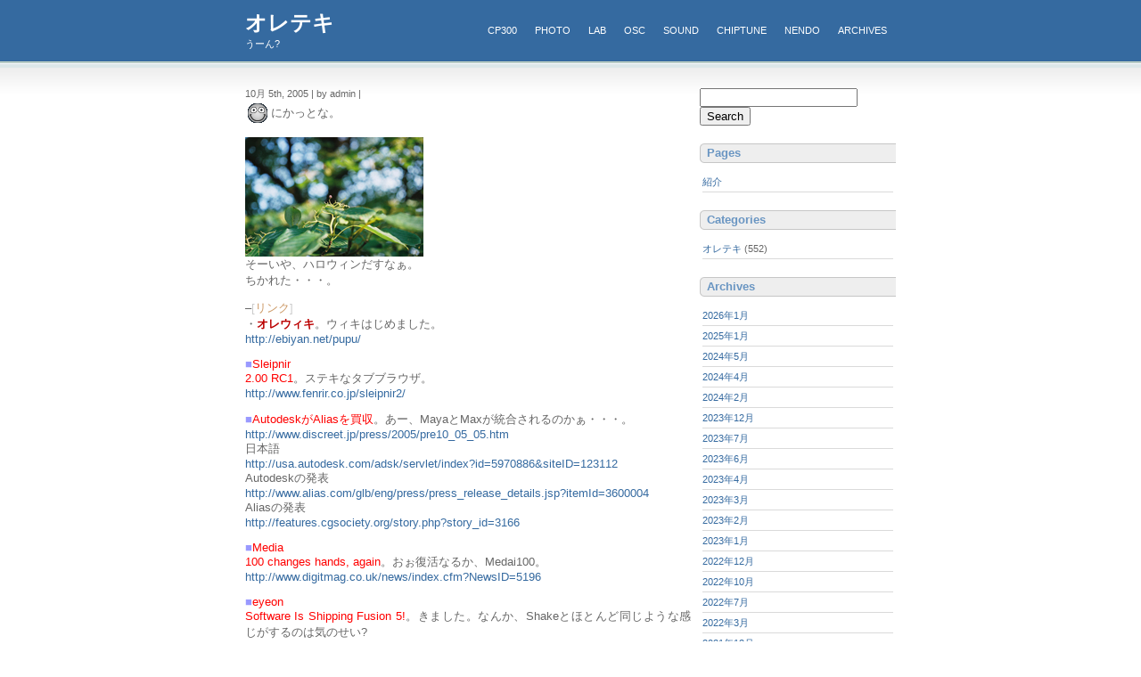

--- FILE ---
content_type: text/html; charset=UTF-8
request_url: https://ebiyan.net/2005/10/1092/
body_size: 8904
content:
<!DOCTYPE html PUBLIC "-//W3C//DTD XHTML 1.0 Transitional//EN" "http://www.w3.org/TR/xhtml1/DTD/xhtml1-transitional.dtd">
<html xmlns="https://www.w3.org/1999/xhtml">
<head profile="https://gmpg.org/xfn/11">
<meta http-equiv="Content-Type" content="text/html; charset=UTF-8" />
<title>オレテキ  &raquo; Blog Archive  </title>
<meta name="generator" content="WordPress 6.9" /> <!-- leave this for stats -->
<link rel="stylesheet" href="https://ebiyan.net/wp/wp-content/themes/bigblue/bigblue/style.css" type="text/css" media="screen" />
<link rel="alternate" type="application/rss+xml" title="オレテキ RSS Feed" href="https://ebiyan.net/feed/" />
<link rel="pingback" href="https://ebiyan.net/wp/xmlrpc.php" />
<meta name='robots' content='max-image-preview:large' />
<link rel="alternate" type="application/rss+xml" title="オレテキ &raquo;  のコメントのフィード" href="https://ebiyan.net/2005/10/1092/feed/" />
<link rel="alternate" title="oEmbed (JSON)" type="application/json+oembed" href="https://ebiyan.net/wp-json/oembed/1.0/embed?url=https%3A%2F%2Febiyan.net%2F2005%2F10%2F1092%2F" />
<link rel="alternate" title="oEmbed (XML)" type="text/xml+oembed" href="https://ebiyan.net/wp-json/oembed/1.0/embed?url=https%3A%2F%2Febiyan.net%2F2005%2F10%2F1092%2F&#038;format=xml" />
<style id='wp-img-auto-sizes-contain-inline-css' type='text/css'>
img:is([sizes=auto i],[sizes^="auto," i]){contain-intrinsic-size:3000px 1500px}
/*# sourceURL=wp-img-auto-sizes-contain-inline-css */
</style>
<style id='wp-emoji-styles-inline-css' type='text/css'>

	img.wp-smiley, img.emoji {
		display: inline !important;
		border: none !important;
		box-shadow: none !important;
		height: 1em !important;
		width: 1em !important;
		margin: 0 0.07em !important;
		vertical-align: -0.1em !important;
		background: none !important;
		padding: 0 !important;
	}
/*# sourceURL=wp-emoji-styles-inline-css */
</style>
<style id='wp-block-library-inline-css' type='text/css'>
:root{--wp-block-synced-color:#7a00df;--wp-block-synced-color--rgb:122,0,223;--wp-bound-block-color:var(--wp-block-synced-color);--wp-editor-canvas-background:#ddd;--wp-admin-theme-color:#007cba;--wp-admin-theme-color--rgb:0,124,186;--wp-admin-theme-color-darker-10:#006ba1;--wp-admin-theme-color-darker-10--rgb:0,107,160.5;--wp-admin-theme-color-darker-20:#005a87;--wp-admin-theme-color-darker-20--rgb:0,90,135;--wp-admin-border-width-focus:2px}@media (min-resolution:192dpi){:root{--wp-admin-border-width-focus:1.5px}}.wp-element-button{cursor:pointer}:root .has-very-light-gray-background-color{background-color:#eee}:root .has-very-dark-gray-background-color{background-color:#313131}:root .has-very-light-gray-color{color:#eee}:root .has-very-dark-gray-color{color:#313131}:root .has-vivid-green-cyan-to-vivid-cyan-blue-gradient-background{background:linear-gradient(135deg,#00d084,#0693e3)}:root .has-purple-crush-gradient-background{background:linear-gradient(135deg,#34e2e4,#4721fb 50%,#ab1dfe)}:root .has-hazy-dawn-gradient-background{background:linear-gradient(135deg,#faaca8,#dad0ec)}:root .has-subdued-olive-gradient-background{background:linear-gradient(135deg,#fafae1,#67a671)}:root .has-atomic-cream-gradient-background{background:linear-gradient(135deg,#fdd79a,#004a59)}:root .has-nightshade-gradient-background{background:linear-gradient(135deg,#330968,#31cdcf)}:root .has-midnight-gradient-background{background:linear-gradient(135deg,#020381,#2874fc)}:root{--wp--preset--font-size--normal:16px;--wp--preset--font-size--huge:42px}.has-regular-font-size{font-size:1em}.has-larger-font-size{font-size:2.625em}.has-normal-font-size{font-size:var(--wp--preset--font-size--normal)}.has-huge-font-size{font-size:var(--wp--preset--font-size--huge)}.has-text-align-center{text-align:center}.has-text-align-left{text-align:left}.has-text-align-right{text-align:right}.has-fit-text{white-space:nowrap!important}#end-resizable-editor-section{display:none}.aligncenter{clear:both}.items-justified-left{justify-content:flex-start}.items-justified-center{justify-content:center}.items-justified-right{justify-content:flex-end}.items-justified-space-between{justify-content:space-between}.screen-reader-text{border:0;clip-path:inset(50%);height:1px;margin:-1px;overflow:hidden;padding:0;position:absolute;width:1px;word-wrap:normal!important}.screen-reader-text:focus{background-color:#ddd;clip-path:none;color:#444;display:block;font-size:1em;height:auto;left:5px;line-height:normal;padding:15px 23px 14px;text-decoration:none;top:5px;width:auto;z-index:100000}html :where(.has-border-color){border-style:solid}html :where([style*=border-top-color]){border-top-style:solid}html :where([style*=border-right-color]){border-right-style:solid}html :where([style*=border-bottom-color]){border-bottom-style:solid}html :where([style*=border-left-color]){border-left-style:solid}html :where([style*=border-width]){border-style:solid}html :where([style*=border-top-width]){border-top-style:solid}html :where([style*=border-right-width]){border-right-style:solid}html :where([style*=border-bottom-width]){border-bottom-style:solid}html :where([style*=border-left-width]){border-left-style:solid}html :where(img[class*=wp-image-]){height:auto;max-width:100%}:where(figure){margin:0 0 1em}html :where(.is-position-sticky){--wp-admin--admin-bar--position-offset:var(--wp-admin--admin-bar--height,0px)}@media screen and (max-width:600px){html :where(.is-position-sticky){--wp-admin--admin-bar--position-offset:0px}}

/*# sourceURL=wp-block-library-inline-css */
</style><style id='global-styles-inline-css' type='text/css'>
:root{--wp--preset--aspect-ratio--square: 1;--wp--preset--aspect-ratio--4-3: 4/3;--wp--preset--aspect-ratio--3-4: 3/4;--wp--preset--aspect-ratio--3-2: 3/2;--wp--preset--aspect-ratio--2-3: 2/3;--wp--preset--aspect-ratio--16-9: 16/9;--wp--preset--aspect-ratio--9-16: 9/16;--wp--preset--color--black: #000000;--wp--preset--color--cyan-bluish-gray: #abb8c3;--wp--preset--color--white: #ffffff;--wp--preset--color--pale-pink: #f78da7;--wp--preset--color--vivid-red: #cf2e2e;--wp--preset--color--luminous-vivid-orange: #ff6900;--wp--preset--color--luminous-vivid-amber: #fcb900;--wp--preset--color--light-green-cyan: #7bdcb5;--wp--preset--color--vivid-green-cyan: #00d084;--wp--preset--color--pale-cyan-blue: #8ed1fc;--wp--preset--color--vivid-cyan-blue: #0693e3;--wp--preset--color--vivid-purple: #9b51e0;--wp--preset--gradient--vivid-cyan-blue-to-vivid-purple: linear-gradient(135deg,rgb(6,147,227) 0%,rgb(155,81,224) 100%);--wp--preset--gradient--light-green-cyan-to-vivid-green-cyan: linear-gradient(135deg,rgb(122,220,180) 0%,rgb(0,208,130) 100%);--wp--preset--gradient--luminous-vivid-amber-to-luminous-vivid-orange: linear-gradient(135deg,rgb(252,185,0) 0%,rgb(255,105,0) 100%);--wp--preset--gradient--luminous-vivid-orange-to-vivid-red: linear-gradient(135deg,rgb(255,105,0) 0%,rgb(207,46,46) 100%);--wp--preset--gradient--very-light-gray-to-cyan-bluish-gray: linear-gradient(135deg,rgb(238,238,238) 0%,rgb(169,184,195) 100%);--wp--preset--gradient--cool-to-warm-spectrum: linear-gradient(135deg,rgb(74,234,220) 0%,rgb(151,120,209) 20%,rgb(207,42,186) 40%,rgb(238,44,130) 60%,rgb(251,105,98) 80%,rgb(254,248,76) 100%);--wp--preset--gradient--blush-light-purple: linear-gradient(135deg,rgb(255,206,236) 0%,rgb(152,150,240) 100%);--wp--preset--gradient--blush-bordeaux: linear-gradient(135deg,rgb(254,205,165) 0%,rgb(254,45,45) 50%,rgb(107,0,62) 100%);--wp--preset--gradient--luminous-dusk: linear-gradient(135deg,rgb(255,203,112) 0%,rgb(199,81,192) 50%,rgb(65,88,208) 100%);--wp--preset--gradient--pale-ocean: linear-gradient(135deg,rgb(255,245,203) 0%,rgb(182,227,212) 50%,rgb(51,167,181) 100%);--wp--preset--gradient--electric-grass: linear-gradient(135deg,rgb(202,248,128) 0%,rgb(113,206,126) 100%);--wp--preset--gradient--midnight: linear-gradient(135deg,rgb(2,3,129) 0%,rgb(40,116,252) 100%);--wp--preset--font-size--small: 13px;--wp--preset--font-size--medium: 20px;--wp--preset--font-size--large: 36px;--wp--preset--font-size--x-large: 42px;--wp--preset--spacing--20: 0.44rem;--wp--preset--spacing--30: 0.67rem;--wp--preset--spacing--40: 1rem;--wp--preset--spacing--50: 1.5rem;--wp--preset--spacing--60: 2.25rem;--wp--preset--spacing--70: 3.38rem;--wp--preset--spacing--80: 5.06rem;--wp--preset--shadow--natural: 6px 6px 9px rgba(0, 0, 0, 0.2);--wp--preset--shadow--deep: 12px 12px 50px rgba(0, 0, 0, 0.4);--wp--preset--shadow--sharp: 6px 6px 0px rgba(0, 0, 0, 0.2);--wp--preset--shadow--outlined: 6px 6px 0px -3px rgb(255, 255, 255), 6px 6px rgb(0, 0, 0);--wp--preset--shadow--crisp: 6px 6px 0px rgb(0, 0, 0);}:where(.is-layout-flex){gap: 0.5em;}:where(.is-layout-grid){gap: 0.5em;}body .is-layout-flex{display: flex;}.is-layout-flex{flex-wrap: wrap;align-items: center;}.is-layout-flex > :is(*, div){margin: 0;}body .is-layout-grid{display: grid;}.is-layout-grid > :is(*, div){margin: 0;}:where(.wp-block-columns.is-layout-flex){gap: 2em;}:where(.wp-block-columns.is-layout-grid){gap: 2em;}:where(.wp-block-post-template.is-layout-flex){gap: 1.25em;}:where(.wp-block-post-template.is-layout-grid){gap: 1.25em;}.has-black-color{color: var(--wp--preset--color--black) !important;}.has-cyan-bluish-gray-color{color: var(--wp--preset--color--cyan-bluish-gray) !important;}.has-white-color{color: var(--wp--preset--color--white) !important;}.has-pale-pink-color{color: var(--wp--preset--color--pale-pink) !important;}.has-vivid-red-color{color: var(--wp--preset--color--vivid-red) !important;}.has-luminous-vivid-orange-color{color: var(--wp--preset--color--luminous-vivid-orange) !important;}.has-luminous-vivid-amber-color{color: var(--wp--preset--color--luminous-vivid-amber) !important;}.has-light-green-cyan-color{color: var(--wp--preset--color--light-green-cyan) !important;}.has-vivid-green-cyan-color{color: var(--wp--preset--color--vivid-green-cyan) !important;}.has-pale-cyan-blue-color{color: var(--wp--preset--color--pale-cyan-blue) !important;}.has-vivid-cyan-blue-color{color: var(--wp--preset--color--vivid-cyan-blue) !important;}.has-vivid-purple-color{color: var(--wp--preset--color--vivid-purple) !important;}.has-black-background-color{background-color: var(--wp--preset--color--black) !important;}.has-cyan-bluish-gray-background-color{background-color: var(--wp--preset--color--cyan-bluish-gray) !important;}.has-white-background-color{background-color: var(--wp--preset--color--white) !important;}.has-pale-pink-background-color{background-color: var(--wp--preset--color--pale-pink) !important;}.has-vivid-red-background-color{background-color: var(--wp--preset--color--vivid-red) !important;}.has-luminous-vivid-orange-background-color{background-color: var(--wp--preset--color--luminous-vivid-orange) !important;}.has-luminous-vivid-amber-background-color{background-color: var(--wp--preset--color--luminous-vivid-amber) !important;}.has-light-green-cyan-background-color{background-color: var(--wp--preset--color--light-green-cyan) !important;}.has-vivid-green-cyan-background-color{background-color: var(--wp--preset--color--vivid-green-cyan) !important;}.has-pale-cyan-blue-background-color{background-color: var(--wp--preset--color--pale-cyan-blue) !important;}.has-vivid-cyan-blue-background-color{background-color: var(--wp--preset--color--vivid-cyan-blue) !important;}.has-vivid-purple-background-color{background-color: var(--wp--preset--color--vivid-purple) !important;}.has-black-border-color{border-color: var(--wp--preset--color--black) !important;}.has-cyan-bluish-gray-border-color{border-color: var(--wp--preset--color--cyan-bluish-gray) !important;}.has-white-border-color{border-color: var(--wp--preset--color--white) !important;}.has-pale-pink-border-color{border-color: var(--wp--preset--color--pale-pink) !important;}.has-vivid-red-border-color{border-color: var(--wp--preset--color--vivid-red) !important;}.has-luminous-vivid-orange-border-color{border-color: var(--wp--preset--color--luminous-vivid-orange) !important;}.has-luminous-vivid-amber-border-color{border-color: var(--wp--preset--color--luminous-vivid-amber) !important;}.has-light-green-cyan-border-color{border-color: var(--wp--preset--color--light-green-cyan) !important;}.has-vivid-green-cyan-border-color{border-color: var(--wp--preset--color--vivid-green-cyan) !important;}.has-pale-cyan-blue-border-color{border-color: var(--wp--preset--color--pale-cyan-blue) !important;}.has-vivid-cyan-blue-border-color{border-color: var(--wp--preset--color--vivid-cyan-blue) !important;}.has-vivid-purple-border-color{border-color: var(--wp--preset--color--vivid-purple) !important;}.has-vivid-cyan-blue-to-vivid-purple-gradient-background{background: var(--wp--preset--gradient--vivid-cyan-blue-to-vivid-purple) !important;}.has-light-green-cyan-to-vivid-green-cyan-gradient-background{background: var(--wp--preset--gradient--light-green-cyan-to-vivid-green-cyan) !important;}.has-luminous-vivid-amber-to-luminous-vivid-orange-gradient-background{background: var(--wp--preset--gradient--luminous-vivid-amber-to-luminous-vivid-orange) !important;}.has-luminous-vivid-orange-to-vivid-red-gradient-background{background: var(--wp--preset--gradient--luminous-vivid-orange-to-vivid-red) !important;}.has-very-light-gray-to-cyan-bluish-gray-gradient-background{background: var(--wp--preset--gradient--very-light-gray-to-cyan-bluish-gray) !important;}.has-cool-to-warm-spectrum-gradient-background{background: var(--wp--preset--gradient--cool-to-warm-spectrum) !important;}.has-blush-light-purple-gradient-background{background: var(--wp--preset--gradient--blush-light-purple) !important;}.has-blush-bordeaux-gradient-background{background: var(--wp--preset--gradient--blush-bordeaux) !important;}.has-luminous-dusk-gradient-background{background: var(--wp--preset--gradient--luminous-dusk) !important;}.has-pale-ocean-gradient-background{background: var(--wp--preset--gradient--pale-ocean) !important;}.has-electric-grass-gradient-background{background: var(--wp--preset--gradient--electric-grass) !important;}.has-midnight-gradient-background{background: var(--wp--preset--gradient--midnight) !important;}.has-small-font-size{font-size: var(--wp--preset--font-size--small) !important;}.has-medium-font-size{font-size: var(--wp--preset--font-size--medium) !important;}.has-large-font-size{font-size: var(--wp--preset--font-size--large) !important;}.has-x-large-font-size{font-size: var(--wp--preset--font-size--x-large) !important;}
/*# sourceURL=global-styles-inline-css */
</style>

<style id='classic-theme-styles-inline-css' type='text/css'>
/*! This file is auto-generated */
.wp-block-button__link{color:#fff;background-color:#32373c;border-radius:9999px;box-shadow:none;text-decoration:none;padding:calc(.667em + 2px) calc(1.333em + 2px);font-size:1.125em}.wp-block-file__button{background:#32373c;color:#fff;text-decoration:none}
/*# sourceURL=/wp-includes/css/classic-themes.min.css */
</style>
<link rel="https://api.w.org/" href="https://ebiyan.net/wp-json/" /><link rel="alternate" title="JSON" type="application/json" href="https://ebiyan.net/wp-json/wp/v2/posts/1092" /><link rel="EditURI" type="application/rsd+xml" title="RSD" href="https://ebiyan.net/wp/xmlrpc.php?rsd" />
<meta name="generator" content="WordPress 6.9" />
<link rel="canonical" href="https://ebiyan.net/2005/10/1092/" />
<link rel='shortlink' href='https://ebiyan.net/?p=1092' />
</head>
<body>


<script type="text/javascript">
var gaJsHost = (("https:" == document.location.protocol) ? "https://ssl." : "http://www.");
document.write(unescape("%3Cscript src='" + gaJsHost + "google-analytics.com/ga.js' type='text/javascript'%3E%3C/script%3E"));
</script>
<script type="text/javascript">
try {
var pageTracker = _gat._getTracker("UA-9638942-1");
pageTracker._trackPageview();
} catch(err) {}</script>


<div id="wrap">
<div id="top">
<div id="header">
<h1 class="blogtitle"><a href="https://ebiyan.net/">オレテキ</a></h1>
<p class="desc">うーん?</p>
</div>
<div id="nav">
<ul class="nav">
<li><a href="../CP300/index.html">CP300</a></li>
<li><a href="../photo/index.html">photo</a></li>
<li><a href="../lab/index.html">lab</a></li>
<li><a href="../OSC/index.html">OSC</a></li>
<li><a href="../music/index.html">sound</a></li>
<li><a href="../chip/index.html">chiptune</a></li>
<li><a href="../nendo/index.html">nendo</a></li>
<li><a href="../oreteki_archives/index.html">archives</a></li>
</ul>
</div></div>
<div id="main">
<div id="content"> 

			<div class="entry">
		<div class="post" id="post-1092">
			<h2><a href="https://ebiyan.net/2005/10/1092/" rel="bookmark" title="Permanent Link: "></a></h2>
<small>10月 5th, 2005 | by admin | </small>
		
				<table border="0">
<tr>
<td><font size="2"><img decoding="async" src="/images/cgch/CG_smile_gray.gif" width="22" height="22" alt="megaman"><br />
</font></td>
<td> <font size="2">にかっとな。</font></td>
</tr>
</table>
<p><font size="2"><a href="/images/photo/film010_640.jpg"><img decoding="async" src="/images/photo/film010_200.jpg" height="134" border="0" width="200"></a><br />
そーいや、ハロウィンだすなぁ。 <br />
ちかれた・・・。 </font> <font size="2"><br />
</font></p>
<p><font size="2">&#8211;<font color="#CCCCCC">[</font><font color="#CC9966">リンク</font><font color="#CCCCCC">]<br />
</font>・<b><font color="#BB0000">オレウィキ</font></b>。ウィキはじめました。<br />
<a href="http://ebiyan.net/pupu/">http://ebiyan.net/pupu/</a></font></p>
<p><font size="2" color="#9999FF">■</font><font size="2" color="#FF0000">Sleipnir<br />
2.00 RC1</font><font size="2">。ステキなタブブラウザ。<br />
<a href="http://www.fenrir.co.jp/sleipnir2/">http://www.fenrir.co.jp/sleipnir2/</a></font></p>
<p><font size="2" color="#9999FF">■</font><font size="2" color="#FF0000">AutodeskがAliasを買収</font><font size="2">。あー、MayaとMaxが統合されるのかぁ・・・。<br />
<a href="http://www.discreet.jp/press/2005/pre10_05_05.htm">http://www.discreet.jp/press/2005/pre10_05_05.htm</a><br />
日本語<br />
<a href="http://usa.autodesk.com/adsk/servlet/index?id=5970886&#038;siteID=123112">http://usa.autodesk.com/adsk/servlet/index?id=5970886&amp;siteID=123112</a><br />
Autodeskの発表<br />
<a href="http://www.alias.com/glb/eng/press/press_release_details.jsp?itemId=3600004">http://www.alias.com/glb/eng/press/press_release_details.jsp?itemId=3600004</a><br />
Aliasの発表<br />
<a href="http://features.cgsociety.org/story.php?story_id=3166">http://features.cgsociety.org/story.php?story_id=3166</a></font></p>
<p><font size="2" color="#9999FF">■</font><font size="2" color="#FF0000">Media<br />
100 changes hands, again</font><font size="2">。おぉ復活なるか、Medai100。<br />
<a href="http://www.digitmag.co.uk/news/index.cfm?NewsID=5196">http://www.digitmag.co.uk/news/index.cfm?NewsID=5196</a></font></p>
<p><font size="2" color="#9999FF">■</font><font size="2" color="#FF0000">eyeon<br />
Software Is Shipping Fusion 5!</font><font size="2">。きました。なんか、Shakeとほとんど同じような感じがするのは気のせい?<br />
<a href="http://www.highend2d.com/news/software/25.html">http://www.highend2d.com/news/software/25.html</a></font></p>

				
				
			</div>
		</div>

<div class="entry">
	
<!-- You can start editing here. -->

<div class="boxcomments">



	
	
	<form action="https://ebiyan.net/wp/wp-comments-post.php" method="post" id="commentform">

	<h3 id="respond">Post a Comment</h3>

		
	
		<p><label for="author">Name (required)</label>
		<input type="text" name="author" id="author" value="" size="22" tabindex="1" /></p>
				
		<p><label for="email">E-mail (will not be published) (required)</label>
		<input type="text" name="email" id="email" value="" tabindex="2" size="22" /></p>		
		
		<p><label for="url">Website</label>
		<input type="text" name="url" id="url" value="" size="22" tabindex="3" /></p>
	
	
		<p><textarea name="comment" id="comment" cols="5" rows="10" tabindex="4"></textarea></p>

		<p><input name="submit" type="submit" id="submit" tabindex="5" value="Submit Comment" />
		<input type="hidden" name="comment_post_ID" value="1092" /></p>
	
	<p style="display: none;"><input type="hidden" id="akismet_comment_nonce" name="akismet_comment_nonce" value="34a912b3c1" /></p><p style="display: none !important;" class="akismet-fields-container" data-prefix="ak_"><label>&#916;<textarea name="ak_hp_textarea" cols="45" rows="8" maxlength="100"></textarea></label><input type="hidden" id="ak_js_1" name="ak_js" value="155"/><script>document.getElementById( "ak_js_1" ).setAttribute( "value", ( new Date() ).getTime() );</script></p>
	</form>


</div>	</div>

	
	</div>
<div id="sidebar">
<div class="rsidebar">
<ul>
				<li>
				<form method="get" id="searchform" action="https://ebiyan.net/">
<div><input type="text" value="" name="s" id="s" />
<input type="submit" id="searchsubmit" value="Search" />
</div>
</form>
			</li>
			
			<li class="pagenav"><h2>Pages</h2><ul><li class="page_item page-item-1236"><a href="https://ebiyan.net/%e7%b4%b9%e4%bb%8b/">紹介</a></li>
</ul></li>
			<li class="categories"><h2>Categories</h2><ul>	<li class="cat-item cat-item-2"><a href="https://ebiyan.net/category/%e3%82%aa%e3%83%ac%e3%83%86%e3%82%ad/">オレテキ</a> (552)
</li>
</ul></li>
						<li><h2>Archives</h2>
			<ul>
					<li><a href='https://ebiyan.net/2026/01/'>2026年1月</a></li>
	<li><a href='https://ebiyan.net/2025/01/'>2025年1月</a></li>
	<li><a href='https://ebiyan.net/2024/05/'>2024年5月</a></li>
	<li><a href='https://ebiyan.net/2024/04/'>2024年4月</a></li>
	<li><a href='https://ebiyan.net/2024/02/'>2024年2月</a></li>
	<li><a href='https://ebiyan.net/2023/12/'>2023年12月</a></li>
	<li><a href='https://ebiyan.net/2023/07/'>2023年7月</a></li>
	<li><a href='https://ebiyan.net/2023/06/'>2023年6月</a></li>
	<li><a href='https://ebiyan.net/2023/04/'>2023年4月</a></li>
	<li><a href='https://ebiyan.net/2023/03/'>2023年3月</a></li>
	<li><a href='https://ebiyan.net/2023/02/'>2023年2月</a></li>
	<li><a href='https://ebiyan.net/2023/01/'>2023年1月</a></li>
	<li><a href='https://ebiyan.net/2022/12/'>2022年12月</a></li>
	<li><a href='https://ebiyan.net/2022/10/'>2022年10月</a></li>
	<li><a href='https://ebiyan.net/2022/07/'>2022年7月</a></li>
	<li><a href='https://ebiyan.net/2022/03/'>2022年3月</a></li>
	<li><a href='https://ebiyan.net/2021/12/'>2021年12月</a></li>
	<li><a href='https://ebiyan.net/2020/12/'>2020年12月</a></li>
	<li><a href='https://ebiyan.net/2020/06/'>2020年6月</a></li>
	<li><a href='https://ebiyan.net/2020/05/'>2020年5月</a></li>
	<li><a href='https://ebiyan.net/2020/04/'>2020年4月</a></li>
	<li><a href='https://ebiyan.net/2020/03/'>2020年3月</a></li>
	<li><a href='https://ebiyan.net/2020/02/'>2020年2月</a></li>
	<li><a href='https://ebiyan.net/2020/01/'>2020年1月</a></li>
	<li><a href='https://ebiyan.net/2019/12/'>2019年12月</a></li>
	<li><a href='https://ebiyan.net/2019/10/'>2019年10月</a></li>
	<li><a href='https://ebiyan.net/2019/09/'>2019年9月</a></li>
	<li><a href='https://ebiyan.net/2019/05/'>2019年5月</a></li>
	<li><a href='https://ebiyan.net/2019/02/'>2019年2月</a></li>
	<li><a href='https://ebiyan.net/2019/01/'>2019年1月</a></li>
	<li><a href='https://ebiyan.net/2018/12/'>2018年12月</a></li>
	<li><a href='https://ebiyan.net/2018/11/'>2018年11月</a></li>
	<li><a href='https://ebiyan.net/2018/10/'>2018年10月</a></li>
	<li><a href='https://ebiyan.net/2018/08/'>2018年8月</a></li>
	<li><a href='https://ebiyan.net/2018/07/'>2018年7月</a></li>
	<li><a href='https://ebiyan.net/2018/06/'>2018年6月</a></li>
	<li><a href='https://ebiyan.net/2018/05/'>2018年5月</a></li>
	<li><a href='https://ebiyan.net/2016/07/'>2016年7月</a></li>
	<li><a href='https://ebiyan.net/2016/06/'>2016年6月</a></li>
	<li><a href='https://ebiyan.net/2016/05/'>2016年5月</a></li>
	<li><a href='https://ebiyan.net/2016/04/'>2016年4月</a></li>
	<li><a href='https://ebiyan.net/2016/03/'>2016年3月</a></li>
	<li><a href='https://ebiyan.net/2016/02/'>2016年2月</a></li>
	<li><a href='https://ebiyan.net/2016/01/'>2016年1月</a></li>
	<li><a href='https://ebiyan.net/2015/12/'>2015年12月</a></li>
	<li><a href='https://ebiyan.net/2015/11/'>2015年11月</a></li>
	<li><a href='https://ebiyan.net/2015/10/'>2015年10月</a></li>
	<li><a href='https://ebiyan.net/2015/09/'>2015年9月</a></li>
	<li><a href='https://ebiyan.net/2015/08/'>2015年8月</a></li>
	<li><a href='https://ebiyan.net/2015/07/'>2015年7月</a></li>
	<li><a href='https://ebiyan.net/2015/06/'>2015年6月</a></li>
	<li><a href='https://ebiyan.net/2015/05/'>2015年5月</a></li>
	<li><a href='https://ebiyan.net/2015/04/'>2015年4月</a></li>
	<li><a href='https://ebiyan.net/2015/03/'>2015年3月</a></li>
	<li><a href='https://ebiyan.net/2015/02/'>2015年2月</a></li>
	<li><a href='https://ebiyan.net/2015/01/'>2015年1月</a></li>
	<li><a href='https://ebiyan.net/2014/12/'>2014年12月</a></li>
	<li><a href='https://ebiyan.net/2014/11/'>2014年11月</a></li>
	<li><a href='https://ebiyan.net/2014/10/'>2014年10月</a></li>
	<li><a href='https://ebiyan.net/2014/09/'>2014年9月</a></li>
	<li><a href='https://ebiyan.net/2014/08/'>2014年8月</a></li>
	<li><a href='https://ebiyan.net/2014/07/'>2014年7月</a></li>
	<li><a href='https://ebiyan.net/2014/06/'>2014年6月</a></li>
	<li><a href='https://ebiyan.net/2014/05/'>2014年5月</a></li>
	<li><a href='https://ebiyan.net/2014/04/'>2014年4月</a></li>
	<li><a href='https://ebiyan.net/2014/03/'>2014年3月</a></li>
	<li><a href='https://ebiyan.net/2014/02/'>2014年2月</a></li>
	<li><a href='https://ebiyan.net/2014/01/'>2014年1月</a></li>
	<li><a href='https://ebiyan.net/2013/12/'>2013年12月</a></li>
	<li><a href='https://ebiyan.net/2013/11/'>2013年11月</a></li>
	<li><a href='https://ebiyan.net/2013/10/'>2013年10月</a></li>
	<li><a href='https://ebiyan.net/2013/09/'>2013年9月</a></li>
	<li><a href='https://ebiyan.net/2013/08/'>2013年8月</a></li>
	<li><a href='https://ebiyan.net/2013/07/'>2013年7月</a></li>
	<li><a href='https://ebiyan.net/2013/06/'>2013年6月</a></li>
	<li><a href='https://ebiyan.net/2013/05/'>2013年5月</a></li>
	<li><a href='https://ebiyan.net/2013/04/'>2013年4月</a></li>
	<li><a href='https://ebiyan.net/2013/03/'>2013年3月</a></li>
	<li><a href='https://ebiyan.net/2013/02/'>2013年2月</a></li>
	<li><a href='https://ebiyan.net/2013/01/'>2013年1月</a></li>
	<li><a href='https://ebiyan.net/2012/12/'>2012年12月</a></li>
	<li><a href='https://ebiyan.net/2012/11/'>2012年11月</a></li>
	<li><a href='https://ebiyan.net/2012/10/'>2012年10月</a></li>
	<li><a href='https://ebiyan.net/2012/09/'>2012年9月</a></li>
	<li><a href='https://ebiyan.net/2012/08/'>2012年8月</a></li>
	<li><a href='https://ebiyan.net/2012/07/'>2012年7月</a></li>
	<li><a href='https://ebiyan.net/2012/06/'>2012年6月</a></li>
	<li><a href='https://ebiyan.net/2012/05/'>2012年5月</a></li>
	<li><a href='https://ebiyan.net/2012/04/'>2012年4月</a></li>
	<li><a href='https://ebiyan.net/2012/03/'>2012年3月</a></li>
	<li><a href='https://ebiyan.net/2012/02/'>2012年2月</a></li>
	<li><a href='https://ebiyan.net/2012/01/'>2012年1月</a></li>
	<li><a href='https://ebiyan.net/2011/12/'>2011年12月</a></li>
	<li><a href='https://ebiyan.net/2011/11/'>2011年11月</a></li>
	<li><a href='https://ebiyan.net/2011/10/'>2011年10月</a></li>
	<li><a href='https://ebiyan.net/2011/09/'>2011年9月</a></li>
	<li><a href='https://ebiyan.net/2011/08/'>2011年8月</a></li>
	<li><a href='https://ebiyan.net/2011/07/'>2011年7月</a></li>
	<li><a href='https://ebiyan.net/2011/06/'>2011年6月</a></li>
	<li><a href='https://ebiyan.net/2011/05/'>2011年5月</a></li>
	<li><a href='https://ebiyan.net/2011/04/'>2011年4月</a></li>
	<li><a href='https://ebiyan.net/2011/03/'>2011年3月</a></li>
	<li><a href='https://ebiyan.net/2011/02/'>2011年2月</a></li>
	<li><a href='https://ebiyan.net/2011/01/'>2011年1月</a></li>
	<li><a href='https://ebiyan.net/2010/12/'>2010年12月</a></li>
	<li><a href='https://ebiyan.net/2010/11/'>2010年11月</a></li>
	<li><a href='https://ebiyan.net/2010/10/'>2010年10月</a></li>
	<li><a href='https://ebiyan.net/2010/09/'>2010年9月</a></li>
	<li><a href='https://ebiyan.net/2010/08/'>2010年8月</a></li>
	<li><a href='https://ebiyan.net/2010/07/'>2010年7月</a></li>
	<li><a href='https://ebiyan.net/2010/06/'>2010年6月</a></li>
	<li><a href='https://ebiyan.net/2010/05/'>2010年5月</a></li>
	<li><a href='https://ebiyan.net/2010/04/'>2010年4月</a></li>
	<li><a href='https://ebiyan.net/2010/03/'>2010年3月</a></li>
	<li><a href='https://ebiyan.net/2010/02/'>2010年2月</a></li>
	<li><a href='https://ebiyan.net/2010/01/'>2010年1月</a></li>
	<li><a href='https://ebiyan.net/2009/12/'>2009年12月</a></li>
	<li><a href='https://ebiyan.net/2009/11/'>2009年11月</a></li>
	<li><a href='https://ebiyan.net/2009/10/'>2009年10月</a></li>
	<li><a href='https://ebiyan.net/2009/09/'>2009年9月</a></li>
	<li><a href='https://ebiyan.net/2009/08/'>2009年8月</a></li>
	<li><a href='https://ebiyan.net/2009/07/'>2009年7月</a></li>
	<li><a href='https://ebiyan.net/2009/06/'>2009年6月</a></li>
	<li><a href='https://ebiyan.net/2009/05/'>2009年5月</a></li>
	<li><a href='https://ebiyan.net/2009/04/'>2009年4月</a></li>
	<li><a href='https://ebiyan.net/2009/03/'>2009年3月</a></li>
	<li><a href='https://ebiyan.net/2009/02/'>2009年2月</a></li>
	<li><a href='https://ebiyan.net/2009/01/'>2009年1月</a></li>
	<li><a href='https://ebiyan.net/2008/12/'>2008年12月</a></li>
	<li><a href='https://ebiyan.net/2008/11/'>2008年11月</a></li>
	<li><a href='https://ebiyan.net/2008/10/'>2008年10月</a></li>
	<li><a href='https://ebiyan.net/2008/09/'>2008年9月</a></li>
	<li><a href='https://ebiyan.net/2008/08/'>2008年8月</a></li>
	<li><a href='https://ebiyan.net/2008/07/'>2008年7月</a></li>
	<li><a href='https://ebiyan.net/2008/06/'>2008年6月</a></li>
	<li><a href='https://ebiyan.net/2008/05/'>2008年5月</a></li>
	<li><a href='https://ebiyan.net/2008/04/'>2008年4月</a></li>
	<li><a href='https://ebiyan.net/2008/03/'>2008年3月</a></li>
	<li><a href='https://ebiyan.net/2008/02/'>2008年2月</a></li>
	<li><a href='https://ebiyan.net/2008/01/'>2008年1月</a></li>
	<li><a href='https://ebiyan.net/2007/12/'>2007年12月</a></li>
	<li><a href='https://ebiyan.net/2007/11/'>2007年11月</a></li>
	<li><a href='https://ebiyan.net/2007/10/'>2007年10月</a></li>
	<li><a href='https://ebiyan.net/2007/09/'>2007年9月</a></li>
	<li><a href='https://ebiyan.net/2007/08/'>2007年8月</a></li>
	<li><a href='https://ebiyan.net/2007/07/'>2007年7月</a></li>
	<li><a href='https://ebiyan.net/2007/06/'>2007年6月</a></li>
	<li><a href='https://ebiyan.net/2007/05/'>2007年5月</a></li>
	<li><a href='https://ebiyan.net/2007/04/'>2007年4月</a></li>
	<li><a href='https://ebiyan.net/2007/03/'>2007年3月</a></li>
	<li><a href='https://ebiyan.net/2007/02/'>2007年2月</a></li>
	<li><a href='https://ebiyan.net/2007/01/'>2007年1月</a></li>
	<li><a href='https://ebiyan.net/2006/12/'>2006年12月</a></li>
	<li><a href='https://ebiyan.net/2006/11/'>2006年11月</a></li>
	<li><a href='https://ebiyan.net/2006/10/'>2006年10月</a></li>
	<li><a href='https://ebiyan.net/2006/09/'>2006年9月</a></li>
	<li><a href='https://ebiyan.net/2006/08/'>2006年8月</a></li>
	<li><a href='https://ebiyan.net/2006/07/'>2006年7月</a></li>
	<li><a href='https://ebiyan.net/2006/06/'>2006年6月</a></li>
	<li><a href='https://ebiyan.net/2006/05/'>2006年5月</a></li>
	<li><a href='https://ebiyan.net/2006/04/'>2006年4月</a></li>
	<li><a href='https://ebiyan.net/2006/03/'>2006年3月</a></li>
	<li><a href='https://ebiyan.net/2006/02/'>2006年2月</a></li>
	<li><a href='https://ebiyan.net/2006/01/'>2006年1月</a></li>
	<li><a href='https://ebiyan.net/2005/12/'>2005年12月</a></li>
	<li><a href='https://ebiyan.net/2005/11/'>2005年11月</a></li>
	<li><a href='https://ebiyan.net/2005/10/'>2005年10月</a></li>
	<li><a href='https://ebiyan.net/2005/09/'>2005年9月</a></li>
	<li><a href='https://ebiyan.net/2005/08/'>2005年8月</a></li>
	<li><a href='https://ebiyan.net/2005/07/'>2005年7月</a></li>
	<li><a href='https://ebiyan.net/2005/06/'>2005年6月</a></li>
	<li><a href='https://ebiyan.net/2005/05/'>2005年5月</a></li>
	<li><a href='https://ebiyan.net/2005/04/'>2005年4月</a></li>
	<li><a href='https://ebiyan.net/2005/03/'>2005年3月</a></li>
	<li><a href='https://ebiyan.net/2005/02/'>2005年2月</a></li>
	<li><a href='https://ebiyan.net/2005/01/'>2005年1月</a></li>
	<li><a href='https://ebiyan.net/2004/12/'>2004年12月</a></li>
	<li><a href='https://ebiyan.net/2004/11/'>2004年11月</a></li>
	<li><a href='https://ebiyan.net/2004/10/'>2004年10月</a></li>
	<li><a href='https://ebiyan.net/2004/09/'>2004年9月</a></li>
	<li><a href='https://ebiyan.net/2004/08/'>2004年8月</a></li>
	<li><a href='https://ebiyan.net/2004/07/'>2004年7月</a></li>
	<li><a href='https://ebiyan.net/2004/06/'>2004年6月</a></li>
	<li><a href='https://ebiyan.net/2004/05/'>2004年5月</a></li>
	<li><a href='https://ebiyan.net/2004/04/'>2004年4月</a></li>
	<li><a href='https://ebiyan.net/2004/03/'>2004年3月</a></li>
			</ul>
	</li>	
	</ul>
<iframe src="http://rcm-jp.amazon.co.jp/e/cm?t=ebiyan09-22&o=9&p=20&l=ur1&category=books&banner=1Z70SXCA6RW2VED56XG2&f=ifr" width="120" height="90" scrolling="no" border="0" marginwidth="0" style="border:none;" frameborder="0"></iframe>

<iframe src="https://rcm-fe.amazon-adsystem.com/e/cm?o=9&p=8&l=ez&f=ifr&linkID=6ebe3a25994c50380d88373dd9ab5bc9&t=ebiyan09-22&tracking_id=ebiyan09-22" width="120" height="240" scrolling="no" border="0" marginwidth="0" style="border:none;" frameborder="0"></iframe>

</div>
		
</div>



</div>
</div>
<div id="eof"></div>
<div id="footer">
<div class="footer">オレテキ is proudly powered by <a href="https://wordpress.org/">WordPress</a> <a href="https://ebiyan.net/feed/">Entries (RSS)</a> and <a href="https://ebiyan.net/comments/feed/">Comments (RSS)</a>. Theme by <a href="https://www.blogohblog.com">Bob</a>

<SCRIPT LANGUAGE="JAVASCRIPT"><!--var ID="100033459";var AD=0;var FRAME=0;// --></SCRIPT>
<SCRIPT LANGUAGE="JAVASCRIPT" SRC="https://j1.ax.xrea.com/l.j?id=100033459"></SCRIPT>
<NOSCRIPT><A HREF="https://w1.ax.xrea.com/c.f?id=100033459" TARGET="_blank"><IMG SRC="https://w1.ax.xrea.com/l.f?id=100033459&url=X" BORDER="0"></A></NOSCRIPT>
  <!-- 15 queries. 0.047 seconds. --><script type="speculationrules">
{"prefetch":[{"source":"document","where":{"and":[{"href_matches":"/*"},{"not":{"href_matches":["/wp/wp-*.php","/wp/wp-admin/*","/wp/wp-content/uploads/*","/wp/wp-content/*","/wp/wp-content/plugins/*","/wp/wp-content/themes/bigblue/bigblue/*","/*\\?(.+)"]}},{"not":{"selector_matches":"a[rel~=\"nofollow\"]"}},{"not":{"selector_matches":".no-prefetch, .no-prefetch a"}}]},"eagerness":"conservative"}]}
</script>
<script defer type="text/javascript" src="https://ebiyan.net/wp/wp-content/plugins/akismet/_inc/akismet-frontend.js?ver=1762990596" id="akismet-frontend-js"></script>
<script id="wp-emoji-settings" type="application/json">
{"baseUrl":"https://s.w.org/images/core/emoji/17.0.2/72x72/","ext":".png","svgUrl":"https://s.w.org/images/core/emoji/17.0.2/svg/","svgExt":".svg","source":{"concatemoji":"https://ebiyan.net/wp/wp-includes/js/wp-emoji-release.min.js?ver=6.9"}}
</script>
<script type="module">
/* <![CDATA[ */
/*! This file is auto-generated */
const a=JSON.parse(document.getElementById("wp-emoji-settings").textContent),o=(window._wpemojiSettings=a,"wpEmojiSettingsSupports"),s=["flag","emoji"];function i(e){try{var t={supportTests:e,timestamp:(new Date).valueOf()};sessionStorage.setItem(o,JSON.stringify(t))}catch(e){}}function c(e,t,n){e.clearRect(0,0,e.canvas.width,e.canvas.height),e.fillText(t,0,0);t=new Uint32Array(e.getImageData(0,0,e.canvas.width,e.canvas.height).data);e.clearRect(0,0,e.canvas.width,e.canvas.height),e.fillText(n,0,0);const a=new Uint32Array(e.getImageData(0,0,e.canvas.width,e.canvas.height).data);return t.every((e,t)=>e===a[t])}function p(e,t){e.clearRect(0,0,e.canvas.width,e.canvas.height),e.fillText(t,0,0);var n=e.getImageData(16,16,1,1);for(let e=0;e<n.data.length;e++)if(0!==n.data[e])return!1;return!0}function u(e,t,n,a){switch(t){case"flag":return n(e,"\ud83c\udff3\ufe0f\u200d\u26a7\ufe0f","\ud83c\udff3\ufe0f\u200b\u26a7\ufe0f")?!1:!n(e,"\ud83c\udde8\ud83c\uddf6","\ud83c\udde8\u200b\ud83c\uddf6")&&!n(e,"\ud83c\udff4\udb40\udc67\udb40\udc62\udb40\udc65\udb40\udc6e\udb40\udc67\udb40\udc7f","\ud83c\udff4\u200b\udb40\udc67\u200b\udb40\udc62\u200b\udb40\udc65\u200b\udb40\udc6e\u200b\udb40\udc67\u200b\udb40\udc7f");case"emoji":return!a(e,"\ud83e\u1fac8")}return!1}function f(e,t,n,a){let r;const o=(r="undefined"!=typeof WorkerGlobalScope&&self instanceof WorkerGlobalScope?new OffscreenCanvas(300,150):document.createElement("canvas")).getContext("2d",{willReadFrequently:!0}),s=(o.textBaseline="top",o.font="600 32px Arial",{});return e.forEach(e=>{s[e]=t(o,e,n,a)}),s}function r(e){var t=document.createElement("script");t.src=e,t.defer=!0,document.head.appendChild(t)}a.supports={everything:!0,everythingExceptFlag:!0},new Promise(t=>{let n=function(){try{var e=JSON.parse(sessionStorage.getItem(o));if("object"==typeof e&&"number"==typeof e.timestamp&&(new Date).valueOf()<e.timestamp+604800&&"object"==typeof e.supportTests)return e.supportTests}catch(e){}return null}();if(!n){if("undefined"!=typeof Worker&&"undefined"!=typeof OffscreenCanvas&&"undefined"!=typeof URL&&URL.createObjectURL&&"undefined"!=typeof Blob)try{var e="postMessage("+f.toString()+"("+[JSON.stringify(s),u.toString(),c.toString(),p.toString()].join(",")+"));",a=new Blob([e],{type:"text/javascript"});const r=new Worker(URL.createObjectURL(a),{name:"wpTestEmojiSupports"});return void(r.onmessage=e=>{i(n=e.data),r.terminate(),t(n)})}catch(e){}i(n=f(s,u,c,p))}t(n)}).then(e=>{for(const n in e)a.supports[n]=e[n],a.supports.everything=a.supports.everything&&a.supports[n],"flag"!==n&&(a.supports.everythingExceptFlag=a.supports.everythingExceptFlag&&a.supports[n]);var t;a.supports.everythingExceptFlag=a.supports.everythingExceptFlag&&!a.supports.flag,a.supports.everything||((t=a.source||{}).concatemoji?r(t.concatemoji):t.wpemoji&&t.twemoji&&(r(t.twemoji),r(t.wpemoji)))});
//# sourceURL=https://ebiyan.net/wp/wp-includes/js/wp-emoji-loader.min.js
/* ]]> */
</script>
</div>
</div>

<script type="text/javascript">
var gaJsHost = (("https:" == document.location.protocol) ? "https://ssl." : "http://www.");
document.write(unescape("%3Cscript src='" + gaJsHost + "google-analytics.com/ga.js' type='text/javascript'%3E%3C/script%3E"));
</script>
<script type="text/javascript">
try {
var pageTracker = _gat._getTracker("UA-9638942-1");
pageTracker._trackPageview();
} catch(err) {}</script>

</body>
</html>